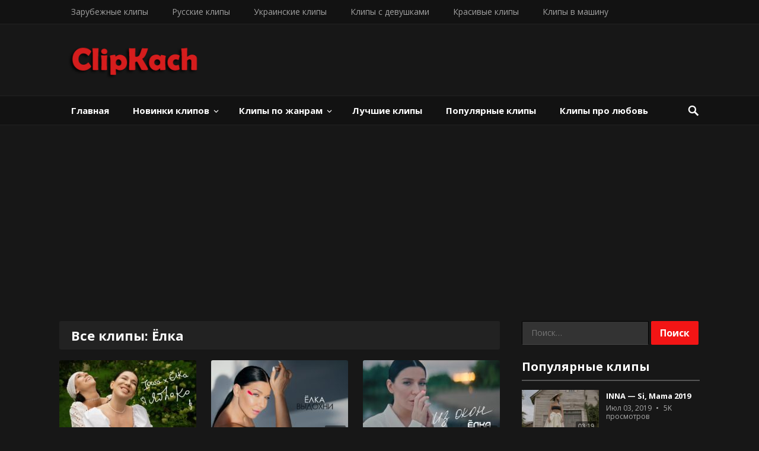

--- FILE ---
content_type: text/html; charset=UTF-8
request_url: https://clipkach.com/tag/yolka/
body_size: 12058
content:
<!DOCTYPE html>
<html dir="ltr" lang="ru-RU" prefix="og: https://ogp.me/ns#">
<head>
<meta charset="UTF-8">
<meta name="viewport" content="width=device-width, initial-scale=1">
<meta http-equiv="X-UA-Compatible" content="IE=edge">
<meta name="HandheldFriendly" content="true">
<link rel="profile" href="https://gmpg.org/xfn/11">
<link rel="icon" type="image/png" href="https://clipkach.com/wp-content/uploads/2018/10/favicon-1.png" />
<title>Ёлка - Смотреть клипы 2024-2023 новинки, Скачать видеоклипы бесплатно</title>

		<!-- All in One SEO 4.5.0 - aioseo.com -->
		<meta name="robots" content="max-image-preview:large" />
		<link rel="canonical" href="https://clipkach.com/tag/yolka/" />
		<meta name="generator" content="All in One SEO (AIOSEO) 4.5.0" />
		<script type="application/ld+json" class="aioseo-schema">
			{"@context":"https:\/\/schema.org","@graph":[{"@type":"BreadcrumbList","@id":"https:\/\/clipkach.com\/tag\/yolka\/#breadcrumblist","itemListElement":[{"@type":"ListItem","@id":"https:\/\/clipkach.com\/#listItem","position":1,"name":"\u0413\u043b\u0430\u0432\u043d\u0430\u044f \u0441\u0442\u0440\u0430\u043d\u0438\u0446\u0430","item":"https:\/\/clipkach.com\/","nextItem":"https:\/\/clipkach.com\/tag\/yolka\/#listItem"},{"@type":"ListItem","@id":"https:\/\/clipkach.com\/tag\/yolka\/#listItem","position":2,"name":"\u0401\u043b\u043a\u0430","previousItem":"https:\/\/clipkach.com\/#listItem"}]},{"@type":"CollectionPage","@id":"https:\/\/clipkach.com\/tag\/yolka\/#collectionpage","url":"https:\/\/clipkach.com\/tag\/yolka\/","name":"\u0401\u043b\u043a\u0430 - \u0421\u043c\u043e\u0442\u0440\u0435\u0442\u044c \u043a\u043b\u0438\u043f\u044b 2024-2023 \u043d\u043e\u0432\u0438\u043d\u043a\u0438, \u0421\u043a\u0430\u0447\u0430\u0442\u044c \u0432\u0438\u0434\u0435\u043e\u043a\u043b\u0438\u043f\u044b \u0431\u0435\u0441\u043f\u043b\u0430\u0442\u043d\u043e","inLanguage":"ru-RU","isPartOf":{"@id":"https:\/\/clipkach.com\/#website"},"breadcrumb":{"@id":"https:\/\/clipkach.com\/tag\/yolka\/#breadcrumblist"}},{"@type":"Organization","@id":"https:\/\/clipkach.com\/#organization","name":"\u0421\u043c\u043e\u0442\u0440\u0435\u0442\u044c \u043a\u043b\u0438\u043f\u044b 2022-2023 \u043d\u043e\u0432\u0438\u043d\u043a\u0438, \u0421\u043a\u0430\u0447\u0430\u0442\u044c \u0432\u0438\u0434\u0435\u043e\u043a\u043b\u0438\u043f\u044b \u0431\u0435\u0441\u043f\u043b\u0430\u0442\u043d\u043e","url":"https:\/\/clipkach.com\/"},{"@type":"WebSite","@id":"https:\/\/clipkach.com\/#website","url":"https:\/\/clipkach.com\/","name":"\u0421\u043c\u043e\u0442\u0440\u0435\u0442\u044c \u043a\u043b\u0438\u043f\u044b 2022-2023 \u043d\u043e\u0432\u0438\u043d\u043a\u0438, \u0421\u043a\u0430\u0447\u0430\u0442\u044c \u0432\u0438\u0434\u0435\u043e\u043a\u043b\u0438\u043f\u044b \u0431\u0435\u0441\u043f\u043b\u0430\u0442\u043d\u043e","description":"\u0421\u043c\u043e\u0442\u0440\u0435\u0442\u044c \u0432\u0438\u0434\u0435\u043e\u043a\u043b\u0438\u043f\u044b 2024-2023 \u043d\u043e\u0432\u0438\u043d\u043a\u0438 \u0431\u0435\u0441\u043f\u043b\u0430\u0442\u043d\u043e \u043e\u043d\u043b\u0430\u0439\u043d, \u0441\u043a\u0430\u0447\u0430\u0442\u044c \u043a\u043b\u0438\u043f\u044b 2024 \u0432 Full hd \u043a\u0430\u0447\u0435\u0441\u0442\u0432\u0435","inLanguage":"ru-RU","publisher":{"@id":"https:\/\/clipkach.com\/#organization"}}]}
		</script>
		<!-- All in One SEO -->

<link rel='dns-prefetch' href='//fonts.googleapis.com' />
<link rel="alternate" type="application/rss+xml" title="Смотреть клипы 2024-2023 новинки, Скачать видеоклипы бесплатно &raquo; Лента" href="https://clipkach.com/feed/" />
<link rel="alternate" type="application/rss+xml" title="Смотреть клипы 2024-2023 новинки, Скачать видеоклипы бесплатно &raquo; Лента комментариев" href="https://clipkach.com/comments/feed/" />
<link rel="alternate" type="application/rss+xml" title="Смотреть клипы 2024-2023 новинки, Скачать видеоклипы бесплатно &raquo; Лента метки Ёлка" href="https://clipkach.com/tag/yolka/feed/" />
<script type="text/javascript">
window._wpemojiSettings = {"baseUrl":"https:\/\/s.w.org\/images\/core\/emoji\/14.0.0\/72x72\/","ext":".png","svgUrl":"https:\/\/s.w.org\/images\/core\/emoji\/14.0.0\/svg\/","svgExt":".svg","source":{"concatemoji":"https:\/\/clipkach.com\/wp-includes\/js\/wp-emoji-release.min.js?ver=6.2.8"}};
/*! This file is auto-generated */
!function(e,a,t){var n,r,o,i=a.createElement("canvas"),p=i.getContext&&i.getContext("2d");function s(e,t){p.clearRect(0,0,i.width,i.height),p.fillText(e,0,0);e=i.toDataURL();return p.clearRect(0,0,i.width,i.height),p.fillText(t,0,0),e===i.toDataURL()}function c(e){var t=a.createElement("script");t.src=e,t.defer=t.type="text/javascript",a.getElementsByTagName("head")[0].appendChild(t)}for(o=Array("flag","emoji"),t.supports={everything:!0,everythingExceptFlag:!0},r=0;r<o.length;r++)t.supports[o[r]]=function(e){if(p&&p.fillText)switch(p.textBaseline="top",p.font="600 32px Arial",e){case"flag":return s("\ud83c\udff3\ufe0f\u200d\u26a7\ufe0f","\ud83c\udff3\ufe0f\u200b\u26a7\ufe0f")?!1:!s("\ud83c\uddfa\ud83c\uddf3","\ud83c\uddfa\u200b\ud83c\uddf3")&&!s("\ud83c\udff4\udb40\udc67\udb40\udc62\udb40\udc65\udb40\udc6e\udb40\udc67\udb40\udc7f","\ud83c\udff4\u200b\udb40\udc67\u200b\udb40\udc62\u200b\udb40\udc65\u200b\udb40\udc6e\u200b\udb40\udc67\u200b\udb40\udc7f");case"emoji":return!s("\ud83e\udef1\ud83c\udffb\u200d\ud83e\udef2\ud83c\udfff","\ud83e\udef1\ud83c\udffb\u200b\ud83e\udef2\ud83c\udfff")}return!1}(o[r]),t.supports.everything=t.supports.everything&&t.supports[o[r]],"flag"!==o[r]&&(t.supports.everythingExceptFlag=t.supports.everythingExceptFlag&&t.supports[o[r]]);t.supports.everythingExceptFlag=t.supports.everythingExceptFlag&&!t.supports.flag,t.DOMReady=!1,t.readyCallback=function(){t.DOMReady=!0},t.supports.everything||(n=function(){t.readyCallback()},a.addEventListener?(a.addEventListener("DOMContentLoaded",n,!1),e.addEventListener("load",n,!1)):(e.attachEvent("onload",n),a.attachEvent("onreadystatechange",function(){"complete"===a.readyState&&t.readyCallback()})),(e=t.source||{}).concatemoji?c(e.concatemoji):e.wpemoji&&e.twemoji&&(c(e.twemoji),c(e.wpemoji)))}(window,document,window._wpemojiSettings);
</script>
<style type="text/css">
img.wp-smiley,
img.emoji {
	display: inline !important;
	border: none !important;
	box-shadow: none !important;
	height: 1em !important;
	width: 1em !important;
	margin: 0 0.07em !important;
	vertical-align: -0.1em !important;
	background: none !important;
	padding: 0 !important;
}
</style>
	<link rel='stylesheet' id='wp-block-library-css' href='https://clipkach.com/wp-includes/css/dist/block-library/style.min.css?ver=6.2.8' type='text/css' media='all' />
<link rel='stylesheet' id='classic-theme-styles-css' href='https://clipkach.com/wp-includes/css/classic-themes.min.css?ver=6.2.8' type='text/css' media='all' />
<style id='global-styles-inline-css' type='text/css'>
body{--wp--preset--color--black: #000000;--wp--preset--color--cyan-bluish-gray: #abb8c3;--wp--preset--color--white: #ffffff;--wp--preset--color--pale-pink: #f78da7;--wp--preset--color--vivid-red: #cf2e2e;--wp--preset--color--luminous-vivid-orange: #ff6900;--wp--preset--color--luminous-vivid-amber: #fcb900;--wp--preset--color--light-green-cyan: #7bdcb5;--wp--preset--color--vivid-green-cyan: #00d084;--wp--preset--color--pale-cyan-blue: #8ed1fc;--wp--preset--color--vivid-cyan-blue: #0693e3;--wp--preset--color--vivid-purple: #9b51e0;--wp--preset--gradient--vivid-cyan-blue-to-vivid-purple: linear-gradient(135deg,rgba(6,147,227,1) 0%,rgb(155,81,224) 100%);--wp--preset--gradient--light-green-cyan-to-vivid-green-cyan: linear-gradient(135deg,rgb(122,220,180) 0%,rgb(0,208,130) 100%);--wp--preset--gradient--luminous-vivid-amber-to-luminous-vivid-orange: linear-gradient(135deg,rgba(252,185,0,1) 0%,rgba(255,105,0,1) 100%);--wp--preset--gradient--luminous-vivid-orange-to-vivid-red: linear-gradient(135deg,rgba(255,105,0,1) 0%,rgb(207,46,46) 100%);--wp--preset--gradient--very-light-gray-to-cyan-bluish-gray: linear-gradient(135deg,rgb(238,238,238) 0%,rgb(169,184,195) 100%);--wp--preset--gradient--cool-to-warm-spectrum: linear-gradient(135deg,rgb(74,234,220) 0%,rgb(151,120,209) 20%,rgb(207,42,186) 40%,rgb(238,44,130) 60%,rgb(251,105,98) 80%,rgb(254,248,76) 100%);--wp--preset--gradient--blush-light-purple: linear-gradient(135deg,rgb(255,206,236) 0%,rgb(152,150,240) 100%);--wp--preset--gradient--blush-bordeaux: linear-gradient(135deg,rgb(254,205,165) 0%,rgb(254,45,45) 50%,rgb(107,0,62) 100%);--wp--preset--gradient--luminous-dusk: linear-gradient(135deg,rgb(255,203,112) 0%,rgb(199,81,192) 50%,rgb(65,88,208) 100%);--wp--preset--gradient--pale-ocean: linear-gradient(135deg,rgb(255,245,203) 0%,rgb(182,227,212) 50%,rgb(51,167,181) 100%);--wp--preset--gradient--electric-grass: linear-gradient(135deg,rgb(202,248,128) 0%,rgb(113,206,126) 100%);--wp--preset--gradient--midnight: linear-gradient(135deg,rgb(2,3,129) 0%,rgb(40,116,252) 100%);--wp--preset--duotone--dark-grayscale: url('#wp-duotone-dark-grayscale');--wp--preset--duotone--grayscale: url('#wp-duotone-grayscale');--wp--preset--duotone--purple-yellow: url('#wp-duotone-purple-yellow');--wp--preset--duotone--blue-red: url('#wp-duotone-blue-red');--wp--preset--duotone--midnight: url('#wp-duotone-midnight');--wp--preset--duotone--magenta-yellow: url('#wp-duotone-magenta-yellow');--wp--preset--duotone--purple-green: url('#wp-duotone-purple-green');--wp--preset--duotone--blue-orange: url('#wp-duotone-blue-orange');--wp--preset--font-size--small: 13px;--wp--preset--font-size--medium: 20px;--wp--preset--font-size--large: 36px;--wp--preset--font-size--x-large: 42px;--wp--preset--spacing--20: 0.44rem;--wp--preset--spacing--30: 0.67rem;--wp--preset--spacing--40: 1rem;--wp--preset--spacing--50: 1.5rem;--wp--preset--spacing--60: 2.25rem;--wp--preset--spacing--70: 3.38rem;--wp--preset--spacing--80: 5.06rem;--wp--preset--shadow--natural: 6px 6px 9px rgba(0, 0, 0, 0.2);--wp--preset--shadow--deep: 12px 12px 50px rgba(0, 0, 0, 0.4);--wp--preset--shadow--sharp: 6px 6px 0px rgba(0, 0, 0, 0.2);--wp--preset--shadow--outlined: 6px 6px 0px -3px rgba(255, 255, 255, 1), 6px 6px rgba(0, 0, 0, 1);--wp--preset--shadow--crisp: 6px 6px 0px rgba(0, 0, 0, 1);}:where(.is-layout-flex){gap: 0.5em;}body .is-layout-flow > .alignleft{float: left;margin-inline-start: 0;margin-inline-end: 2em;}body .is-layout-flow > .alignright{float: right;margin-inline-start: 2em;margin-inline-end: 0;}body .is-layout-flow > .aligncenter{margin-left: auto !important;margin-right: auto !important;}body .is-layout-constrained > .alignleft{float: left;margin-inline-start: 0;margin-inline-end: 2em;}body .is-layout-constrained > .alignright{float: right;margin-inline-start: 2em;margin-inline-end: 0;}body .is-layout-constrained > .aligncenter{margin-left: auto !important;margin-right: auto !important;}body .is-layout-constrained > :where(:not(.alignleft):not(.alignright):not(.alignfull)){max-width: var(--wp--style--global--content-size);margin-left: auto !important;margin-right: auto !important;}body .is-layout-constrained > .alignwide{max-width: var(--wp--style--global--wide-size);}body .is-layout-flex{display: flex;}body .is-layout-flex{flex-wrap: wrap;align-items: center;}body .is-layout-flex > *{margin: 0;}:where(.wp-block-columns.is-layout-flex){gap: 2em;}.has-black-color{color: var(--wp--preset--color--black) !important;}.has-cyan-bluish-gray-color{color: var(--wp--preset--color--cyan-bluish-gray) !important;}.has-white-color{color: var(--wp--preset--color--white) !important;}.has-pale-pink-color{color: var(--wp--preset--color--pale-pink) !important;}.has-vivid-red-color{color: var(--wp--preset--color--vivid-red) !important;}.has-luminous-vivid-orange-color{color: var(--wp--preset--color--luminous-vivid-orange) !important;}.has-luminous-vivid-amber-color{color: var(--wp--preset--color--luminous-vivid-amber) !important;}.has-light-green-cyan-color{color: var(--wp--preset--color--light-green-cyan) !important;}.has-vivid-green-cyan-color{color: var(--wp--preset--color--vivid-green-cyan) !important;}.has-pale-cyan-blue-color{color: var(--wp--preset--color--pale-cyan-blue) !important;}.has-vivid-cyan-blue-color{color: var(--wp--preset--color--vivid-cyan-blue) !important;}.has-vivid-purple-color{color: var(--wp--preset--color--vivid-purple) !important;}.has-black-background-color{background-color: var(--wp--preset--color--black) !important;}.has-cyan-bluish-gray-background-color{background-color: var(--wp--preset--color--cyan-bluish-gray) !important;}.has-white-background-color{background-color: var(--wp--preset--color--white) !important;}.has-pale-pink-background-color{background-color: var(--wp--preset--color--pale-pink) !important;}.has-vivid-red-background-color{background-color: var(--wp--preset--color--vivid-red) !important;}.has-luminous-vivid-orange-background-color{background-color: var(--wp--preset--color--luminous-vivid-orange) !important;}.has-luminous-vivid-amber-background-color{background-color: var(--wp--preset--color--luminous-vivid-amber) !important;}.has-light-green-cyan-background-color{background-color: var(--wp--preset--color--light-green-cyan) !important;}.has-vivid-green-cyan-background-color{background-color: var(--wp--preset--color--vivid-green-cyan) !important;}.has-pale-cyan-blue-background-color{background-color: var(--wp--preset--color--pale-cyan-blue) !important;}.has-vivid-cyan-blue-background-color{background-color: var(--wp--preset--color--vivid-cyan-blue) !important;}.has-vivid-purple-background-color{background-color: var(--wp--preset--color--vivid-purple) !important;}.has-black-border-color{border-color: var(--wp--preset--color--black) !important;}.has-cyan-bluish-gray-border-color{border-color: var(--wp--preset--color--cyan-bluish-gray) !important;}.has-white-border-color{border-color: var(--wp--preset--color--white) !important;}.has-pale-pink-border-color{border-color: var(--wp--preset--color--pale-pink) !important;}.has-vivid-red-border-color{border-color: var(--wp--preset--color--vivid-red) !important;}.has-luminous-vivid-orange-border-color{border-color: var(--wp--preset--color--luminous-vivid-orange) !important;}.has-luminous-vivid-amber-border-color{border-color: var(--wp--preset--color--luminous-vivid-amber) !important;}.has-light-green-cyan-border-color{border-color: var(--wp--preset--color--light-green-cyan) !important;}.has-vivid-green-cyan-border-color{border-color: var(--wp--preset--color--vivid-green-cyan) !important;}.has-pale-cyan-blue-border-color{border-color: var(--wp--preset--color--pale-cyan-blue) !important;}.has-vivid-cyan-blue-border-color{border-color: var(--wp--preset--color--vivid-cyan-blue) !important;}.has-vivid-purple-border-color{border-color: var(--wp--preset--color--vivid-purple) !important;}.has-vivid-cyan-blue-to-vivid-purple-gradient-background{background: var(--wp--preset--gradient--vivid-cyan-blue-to-vivid-purple) !important;}.has-light-green-cyan-to-vivid-green-cyan-gradient-background{background: var(--wp--preset--gradient--light-green-cyan-to-vivid-green-cyan) !important;}.has-luminous-vivid-amber-to-luminous-vivid-orange-gradient-background{background: var(--wp--preset--gradient--luminous-vivid-amber-to-luminous-vivid-orange) !important;}.has-luminous-vivid-orange-to-vivid-red-gradient-background{background: var(--wp--preset--gradient--luminous-vivid-orange-to-vivid-red) !important;}.has-very-light-gray-to-cyan-bluish-gray-gradient-background{background: var(--wp--preset--gradient--very-light-gray-to-cyan-bluish-gray) !important;}.has-cool-to-warm-spectrum-gradient-background{background: var(--wp--preset--gradient--cool-to-warm-spectrum) !important;}.has-blush-light-purple-gradient-background{background: var(--wp--preset--gradient--blush-light-purple) !important;}.has-blush-bordeaux-gradient-background{background: var(--wp--preset--gradient--blush-bordeaux) !important;}.has-luminous-dusk-gradient-background{background: var(--wp--preset--gradient--luminous-dusk) !important;}.has-pale-ocean-gradient-background{background: var(--wp--preset--gradient--pale-ocean) !important;}.has-electric-grass-gradient-background{background: var(--wp--preset--gradient--electric-grass) !important;}.has-midnight-gradient-background{background: var(--wp--preset--gradient--midnight) !important;}.has-small-font-size{font-size: var(--wp--preset--font-size--small) !important;}.has-medium-font-size{font-size: var(--wp--preset--font-size--medium) !important;}.has-large-font-size{font-size: var(--wp--preset--font-size--large) !important;}.has-x-large-font-size{font-size: var(--wp--preset--font-size--x-large) !important;}
.wp-block-navigation a:where(:not(.wp-element-button)){color: inherit;}
:where(.wp-block-columns.is-layout-flex){gap: 2em;}
.wp-block-pullquote{font-size: 1.5em;line-height: 1.6;}
</style>
<link rel='stylesheet' id='demo_fonts-css' href='//fonts.googleapis.com/css?family=Open+Sans%3Aregular%2Citalic%2C700%26subset%3Dlatin%2C' type='text/css' media='screen' />
<link rel='stylesheet' id='videohost-style-css' href='https://clipkach.com/wp-content/themes/VideoHostv1.0/style.css?ver=20170912' type='text/css' media='all' />
<link rel='stylesheet' id='genericons-style-css' href='https://clipkach.com/wp-content/themes/VideoHostv1.0/genericons/genericons.css?ver=6.2.8' type='text/css' media='all' />
<link rel='stylesheet' id='responsive-style-css' href='https://clipkach.com/wp-content/themes/VideoHostv1.0/responsive.css?ver=201700903' type='text/css' media='all' />
<script type='text/javascript' src='https://clipkach.com/wp-includes/js/jquery/jquery.min.js?ver=3.6.4' id='jquery-core-js'></script>
<script type='text/javascript' src='https://clipkach.com/wp-includes/js/jquery/jquery-migrate.min.js?ver=3.4.0' id='jquery-migrate-js'></script>
<script type='text/javascript' id='simple-likes-public-js-js-extra'>
/* <![CDATA[ */
var simpleLikes = {"ajaxurl":"https:\/\/clipkach.com\/wp-admin\/admin-ajax.php","like":"Like","unlike":"Unlike"};
/* ]]> */
</script>
<script type='text/javascript' src='https://clipkach.com/wp-content/themes/VideoHostv1.0/assets/js/simple-likes-public.js?ver=0.5' id='simple-likes-public-js-js'></script>
<link rel="https://api.w.org/" href="https://clipkach.com/wp-json/" /><link rel="alternate" type="application/json" href="https://clipkach.com/wp-json/wp/v2/tags/16" /><link rel="EditURI" type="application/rsd+xml" title="RSD" href="https://clipkach.com/xmlrpc.php?rsd" />
<link rel="wlwmanifest" type="application/wlwmanifest+xml" href="https://clipkach.com/wp-includes/wlwmanifest.xml" />
<meta name="generator" content="WordPress 6.2.8" />

<!-- Begin Custom CSS -->
<style type="text/css" id="demo-custom-css">
.primary{color:#f21515;}
</style>
<!-- End Custom CSS -->

<style type="text/css" media="all">
	body,
	input,
	input[type="text"],
	input[type="email"],
	input[type="url"],
	input[type="search"],
	input[type="password"],
	textarea,
	table,
	.sidebar .widget_ad .widget-title,
	.site-footer .widget_ad .widget-title {
		font-family: "Open Sans", "Helvetica Neue", Helvetica, Arial, sans-serif;
	}
	#secondary-menu li a,
	.pagination .page-numbers,
	button,
	.btn,
	input[type="submit"],
	input[type="reset"],
	input[type="button"],
	.comment-form label,
	label,
	h1,h2,h3,h4,h5,h6 {
		font-family: "Open Sans", "Helvetica Neue", Helvetica, Arial, sans-serif;
	}
	a,
	a:visited,
	.site-title a:hover,
	.sf-menu ul li li a:hover,
	.sf-menu li.sfHover li a:hover,
	#primary-menu li li a:hover,	
	#primary-menu li li.current-menu-item a:hover,	
	#secondary-menu li li a:hover,
	#secondary-menu li li.current-menu-item a:hover,	
	.search-icon:hover span,
	.entry-title a:hover,
	.entry-like a.liked:before,
	.comment-reply-title small a:hover,
	.sidebar .widget ul li a:hover,
	.site-footer .widget ul li a:hover,
	.mobile-menu ul li a:hover,
	.entry-tags .tag-links a:hover:before,
	.widget_tag_cloud .tagcloud a:hover:before,
	.entry-related .hentry .entry-title a:hover,
	.sidebar .widget ul li:before {
		color: #f21515;
	}
	button,
	.btn,
	input[type="submit"],
	input[type="reset"],
	input[type="button"],
	button:hover,
	.btn:hover,
	input[type="reset"]:hover,
	input[type="submit"]:hover,
	input[type="button"]:hover,
	#back-top a:hover span,
	.sidebar .widget ul li:before {
		background-color: #f21515;
	}

	.pagination .page-numbers:hover,
	.pagination .page-numbers.current,
	#secondary-menu li a:hover:before,
	#secondary-menu li.sfHover a:before,
	#secondary-menu li.current-menu-item a:before,
	#secondary-menu li.current-menu-item a:hover:before,
	.page-content a,
	.entry-content a {
		border-bottom-color: #f21515;

	}
</style>

<script async src="https://pagead2.googlesyndication.com/pagead/js/adsbygoogle.js?client=ca-pub-7894104919979713"
     crossorigin="anonymous"></script>

<script type="text/javascript"><!--
new Image().src = "//counter.yadro.ru/hit?r"+
escape(document.referrer)+((typeof(screen)=="undefined")?"":
";s"+screen.width+"*"+screen.height+"*"+(screen.colorDepth?
screen.colorDepth:screen.pixelDepth))+";u"+escape(document.URL)+
";"+Math.random();//--></script>

</head>

<body class="archive tag tag-yolka tag-16 hfeed">
<div id="page" class="site">

	<header id="masthead" class="site-header clear">

		<div id="primary-bar">

			<div class="container">

			<nav id="primary-nav" class="main-navigation">

				<div class="menu-menyu-2-container"><ul id="primary-menu" class="sf-menu"><li id="menu-item-522" class="menu-item menu-item-type-taxonomy menu-item-object-category menu-item-522"><a href="https://clipkach.com/category/zarubezhnye-klipy/">Зарубежные клипы</a></li>
<li id="menu-item-521" class="menu-item menu-item-type-taxonomy menu-item-object-category menu-item-521"><a href="https://clipkach.com/category/russkie-klipy/">Русские клипы</a></li>
<li id="menu-item-523" class="menu-item menu-item-type-taxonomy menu-item-object-category menu-item-523"><a href="https://clipkach.com/category/ukrainskie-klipy/">Украинские клипы</a></li>
<li id="menu-item-526" class="menu-item menu-item-type-taxonomy menu-item-object-category menu-item-526"><a href="https://clipkach.com/category/klipy-po-zhanram/klipy-s-devushkami/">Клипы с девушками</a></li>
<li id="menu-item-534" class="menu-item menu-item-type-taxonomy menu-item-object-category menu-item-534"><a href="https://clipkach.com/category/krasivye-klipy/">Красивые клипы</a></li>
<li id="menu-item-524" class="menu-item menu-item-type-taxonomy menu-item-object-category menu-item-524"><a href="https://clipkach.com/category/klipy-v-mashinu/">Клипы в машину</a></li>
</ul></div>
			</nav><!-- #primary-nav -->	

			
			<span class="header-social">

				
				
								
				
				
								
									

			</span>

						

			</div><!-- .container -->

		</div><!-- #primary-bar -->	

		<div class="site-start">

			<div class="container">

				<div class="site-branding">

										
					<div class="logo">
						<span class="helper"></span>
						<a href="https://clipkach.com/" rel="home">
							<img src="https://clipkach.com/wp-content/uploads/2018/10/logo.png" alt=""/>
						</a>
					</div><!-- .logo -->

					
				</div><!-- .site-branding -->

				<div id="happythemes-ad-3" class="header-ad widget_ad ad-widget"></div>				

			</div><!-- .container -->

		</div><!-- .site-start -->

		<div id="secondary-bar" class="clear">

			<div class="container">

				<div class="site-branding">

										
					<div class="logo">
						<span class="helper"></span>
						<a href="https://clipkach.com/" rel="home">
							<img src="https://clipkach.com/wp-content/uploads/2018/10/logo.png" alt=""/>
						</a>
					</div><!-- .logo -->

					
				</div><!-- .site-branding -->

			<nav id="secondary-nav" class="secondary-navigation">

				<div class="menu-klipy-onlajn-container"><ul id="secondary-menu" class="sf-menu"><li id="menu-item-25" class="menu-item menu-item-type-custom menu-item-object-custom menu-item-home menu-item-25"><a href="https://clipkach.com">Главная</a></li>
<li id="menu-item-29" class="menu-item menu-item-type-taxonomy menu-item-object-category menu-item-has-children menu-item-29"><a href="https://clipkach.com/category/novinki-klipov/">Новинки клипов</a>
<ul class="sub-menu">
	<li id="menu-item-26" class="menu-item menu-item-type-taxonomy menu-item-object-category menu-item-26"><a href="https://clipkach.com/category/russkie-klipy/">Русские клипы</a></li>
	<li id="menu-item-27" class="menu-item menu-item-type-taxonomy menu-item-object-category menu-item-27"><a href="https://clipkach.com/category/zarubezhnye-klipy/">Зарубежные клипы</a></li>
	<li id="menu-item-81" class="menu-item menu-item-type-taxonomy menu-item-object-category menu-item-81"><a href="https://clipkach.com/category/ukrainskie-klipy/">Украинские клипы</a></li>
	<li id="menu-item-282" class="menu-item menu-item-type-taxonomy menu-item-object-category menu-item-282"><a href="https://clipkach.com/category/klipy-po-zhanram/klipy-s-devushkami/">Клипы с девушками</a></li>
	<li id="menu-item-276" class="menu-item menu-item-type-taxonomy menu-item-object-category menu-item-276"><a href="https://clipkach.com/category/klipy-v-mashinu/">Клипы в машину</a></li>
	<li id="menu-item-535" class="menu-item menu-item-type-taxonomy menu-item-object-category menu-item-535"><a href="https://clipkach.com/category/krasivye-klipy/">Красивые клипы</a></li>
	<li id="menu-item-285" class="menu-item menu-item-type-taxonomy menu-item-object-category menu-item-285"><a href="https://clipkach.com/category/detskie-klipy/">Детские клипы</a></li>
</ul>
</li>
<li id="menu-item-277" class="menu-item menu-item-type-taxonomy menu-item-object-category menu-item-has-children menu-item-277"><a href="https://clipkach.com/category/klipy-po-zhanram/">Клипы по жанрам</a>
<ul class="sub-menu">
	<li id="menu-item-278" class="menu-item menu-item-type-taxonomy menu-item-object-category menu-item-278"><a href="https://clipkach.com/category/klipy-po-zhanram/pop-dens/">Поп / Дэнс</a></li>
	<li id="menu-item-279" class="menu-item menu-item-type-taxonomy menu-item-object-category menu-item-279"><a href="https://clipkach.com/category/klipy-po-zhanram/rock-metal/">Рок / Метал</a></li>
	<li id="menu-item-280" class="menu-item menu-item-type-taxonomy menu-item-object-category menu-item-280"><a href="https://clipkach.com/category/klipy-po-zhanram/rap-hip-hop/">Рэп / Хип-хоп</a></li>
	<li id="menu-item-281" class="menu-item menu-item-type-taxonomy menu-item-object-category menu-item-281"><a href="https://clipkach.com/category/klipy-po-zhanram/shanson/">Шансон</a></li>
</ul>
</li>
<li id="menu-item-28" class="menu-item menu-item-type-taxonomy menu-item-object-category menu-item-28"><a href="https://clipkach.com/category/luchshie-klipy/">Лучшие клипы</a></li>
<li id="menu-item-275" class="menu-item menu-item-type-taxonomy menu-item-object-category menu-item-275"><a href="https://clipkach.com/category/populyarnye-klipy/">Популярные клипы</a></li>
<li id="menu-item-274" class="menu-item menu-item-type-taxonomy menu-item-object-category menu-item-274"><a href="https://clipkach.com/category/klipy-pro-lyubov/">Клипы про любовь</a></li>
</ul></div>
			</nav><!-- #secondary-nav -->

							
				<span class="search-icon">
					<span class="genericon genericon-search"></span>
					<span class="genericon genericon-close"></span>			
				</span>

				

			
				<div class="header-search">
					<form id="searchform" method="get" action="https://clipkach.com/">
						<input type="search" name="s" class="search-input" placeholder="Search for..." autocomplete="off">
						<button type="submit" class="search-submit">Search</button>		
					</form>
				</div><!-- .header-search -->

								

			</div><!-- .container -->				

		</div><!-- .secondary-bar -->

		<span class="mobile-menu-icon">
			<span class="menu-icon-open">Меню</span>
			<span class="menu-icon-close"><span class="genericon genericon-close"></span></span>		
		</span>				

		<div class="mobile-menu clear">

			<div class="container">

			<div class="menu-left"><h3>Категории</h3><div class="menu-menyu-2-container"><ul id="primary-mobile-menu" class=""><li class="menu-item menu-item-type-taxonomy menu-item-object-category menu-item-522"><a href="https://clipkach.com/category/zarubezhnye-klipy/">Зарубежные клипы</a></li>
<li class="menu-item menu-item-type-taxonomy menu-item-object-category menu-item-521"><a href="https://clipkach.com/category/russkie-klipy/">Русские клипы</a></li>
<li class="menu-item menu-item-type-taxonomy menu-item-object-category menu-item-523"><a href="https://clipkach.com/category/ukrainskie-klipy/">Украинские клипы</a></li>
<li class="menu-item menu-item-type-taxonomy menu-item-object-category menu-item-526"><a href="https://clipkach.com/category/klipy-po-zhanram/klipy-s-devushkami/">Клипы с девушками</a></li>
<li class="menu-item menu-item-type-taxonomy menu-item-object-category menu-item-534"><a href="https://clipkach.com/category/krasivye-klipy/">Красивые клипы</a></li>
<li class="menu-item menu-item-type-taxonomy menu-item-object-category menu-item-524"><a href="https://clipkach.com/category/klipy-v-mashinu/">Клипы в машину</a></li>
</ul></div></div><div class="menu-right"><h3>Категории</h3><div class="menu-klipy-onlajn-container"><ul id="secondary-mobile-menu" class=""><li class="menu-item menu-item-type-custom menu-item-object-custom menu-item-home menu-item-25"><a href="https://clipkach.com">Главная</a></li>
<li class="menu-item menu-item-type-taxonomy menu-item-object-category menu-item-29"><a href="https://clipkach.com/category/novinki-klipov/">Новинки клипов</a></li>
<li class="menu-item menu-item-type-taxonomy menu-item-object-category menu-item-277"><a href="https://clipkach.com/category/klipy-po-zhanram/">Клипы по жанрам</a></li>
<li class="menu-item menu-item-type-taxonomy menu-item-object-category menu-item-28"><a href="https://clipkach.com/category/luchshie-klipy/">Лучшие клипы</a></li>
<li class="menu-item menu-item-type-taxonomy menu-item-object-category menu-item-275"><a href="https://clipkach.com/category/populyarnye-klipy/">Популярные клипы</a></li>
<li class="menu-item menu-item-type-taxonomy menu-item-object-category menu-item-274"><a href="https://clipkach.com/category/klipy-pro-lyubov/">Клипы про любовь</a></li>
</ul></div></div>
			</div><!-- .container -->

		</div><!-- .mobile-menu -->					

	</header><!-- #masthead -->

	<div id="content" class="site-content container clear">

	<div id="primary" class="content-area no-sidebar">

		<div class="section-heading">
			<h1 class="section-title">
				Все клипы: Ёлка			</h1>	
		</div><!-- .breadcrumbs -->
				
		<main id="main" class="site-main clear">

		<div id="recent-content" class="content-loop clear">

			<div id="post-4676" class="post-4676 post type-post status-publish format-standard has-post-thumbnail hentry category-populyarnye-klipy category-klipy-v-mashinu category-pop-dens category-krasivye-klipy category-russkie-klipy category-novinki-klipov tag-yolka tag-iowa">	

			<a class="thumbnail-link" href="https://clipkach.com/iowa-yolka-yabloko-2021/">
			<div class="thumbnail-wrap">
				<img width="231" height="130" src="https://clipkach.com/wp-content/uploads/2021/07/iowa-yolka-yabloko-2021-231x130.jpg" class="attachment-post-thumb size-post-thumb wp-post-image" alt="" decoding="async" loading="lazy" srcset="https://clipkach.com/wp-content/uploads/2021/07/iowa-yolka-yabloko-2021-231x130.jpg 231w, https://clipkach.com/wp-content/uploads/2021/07/iowa-yolka-yabloko-2021-300x169.jpg 300w, https://clipkach.com/wp-content/uploads/2021/07/iowa-yolka-yabloko-2021-768x432.jpg 768w, https://clipkach.com/wp-content/uploads/2021/07/iowa-yolka-yabloko-2021-1024x576.jpg 1024w, https://clipkach.com/wp-content/uploads/2021/07/iowa-yolka-yabloko-2021-515x290.jpg 515w, https://clipkach.com/wp-content/uploads/2021/07/iowa-yolka-yabloko-2021-152x86.jpg 152w, https://clipkach.com/wp-content/uploads/2021/07/iowa-yolka-yabloko-2021-130x73.jpg 130w, https://clipkach.com/wp-content/uploads/2021/07/iowa-yolka-yabloko-2021.jpg 1280w" sizes="(max-width: 231px) 100vw, 231px" />									<span class="video-length">03:04</span>
						
			</div><!-- .thumbnail-wrap -->
		</a>
		

	<div class="entry-header">
					<span class="entry-category"><a href="https://clipkach.com/category/populyarnye-klipy/" title="Перейти в Популярные клипы" >Популярные клипы</a> </span>
				<h2 class="entry-title"><a href="https://clipkach.com/iowa-yolka-yabloko-2021/">IOWA &#038; Ёлка &#8212; Яблоко 2021</a></h2>
		<div class="entry-meta">
			<span class="entry-date">Июл 26, 2021</span>
			<span class="entry-views"><span class="view-count">3K</span> просмотров</span>
		</div><!-- .entry-meta -->
	</div><!-- .entry-header -->

</div><!-- #post-4676 --><div id="post-4034" class="post-4034 post type-post status-publish format-standard has-post-thumbnail hentry category-russkie-klipy category-novinki-klipov category-populyarnye-klipy category-klipy-v-mashinu category-pop-dens category-krasivye-klipy tag-yolka">	

			<a class="thumbnail-link" href="https://clipkach.com/yolka-vydoxni-2021/">
			<div class="thumbnail-wrap">
				<img width="231" height="130" src="https://clipkach.com/wp-content/uploads/2021/03/yolka-vydoxni-2021-231x130.jpg" class="attachment-post-thumb size-post-thumb wp-post-image" alt="" decoding="async" loading="lazy" srcset="https://clipkach.com/wp-content/uploads/2021/03/yolka-vydoxni-2021-231x130.jpg 231w, https://clipkach.com/wp-content/uploads/2021/03/yolka-vydoxni-2021-300x169.jpg 300w, https://clipkach.com/wp-content/uploads/2021/03/yolka-vydoxni-2021-768x432.jpg 768w, https://clipkach.com/wp-content/uploads/2021/03/yolka-vydoxni-2021-1024x576.jpg 1024w, https://clipkach.com/wp-content/uploads/2021/03/yolka-vydoxni-2021-515x290.jpg 515w, https://clipkach.com/wp-content/uploads/2021/03/yolka-vydoxni-2021-152x86.jpg 152w, https://clipkach.com/wp-content/uploads/2021/03/yolka-vydoxni-2021-130x73.jpg 130w, https://clipkach.com/wp-content/uploads/2021/03/yolka-vydoxni-2021.jpg 1280w" sizes="(max-width: 231px) 100vw, 231px" />									<span class="video-length">02:21</span>
						
			</div><!-- .thumbnail-wrap -->
		</a>
		

	<div class="entry-header">
					<span class="entry-category"><a href="https://clipkach.com/category/russkie-klipy/" title="Перейти в Русские клипы" >Русские клипы</a> </span>
				<h2 class="entry-title"><a href="https://clipkach.com/yolka-vydoxni-2021/">Ёлка — Выдохни 2021</a></h2>
		<div class="entry-meta">
			<span class="entry-date">Мар 27, 2021</span>
			<span class="entry-views"><span class="view-count">3K</span> просмотров</span>
		</div><!-- .entry-meta -->
	</div><!-- .entry-header -->

</div><!-- #post-4034 --><div id="post-2629" class="post-2629 post type-post status-publish format-standard has-post-thumbnail hentry category-pop-dens category-russkie-klipy category-novinki-klipov category-populyarnye-klipy category-klipy-v-mashinu tag-yolka">	

			<a class="thumbnail-link" href="https://clipkach.com/yolka-iz-okon-2020/">
			<div class="thumbnail-wrap">
				<img width="231" height="130" src="https://clipkach.com/wp-content/uploads/2020/08/yolka-iz-okon-2020-231x130.jpg" class="attachment-post-thumb size-post-thumb wp-post-image" alt="" decoding="async" loading="lazy" srcset="https://clipkach.com/wp-content/uploads/2020/08/yolka-iz-okon-2020-231x130.jpg 231w, https://clipkach.com/wp-content/uploads/2020/08/yolka-iz-okon-2020-300x169.jpg 300w, https://clipkach.com/wp-content/uploads/2020/08/yolka-iz-okon-2020-768x432.jpg 768w, https://clipkach.com/wp-content/uploads/2020/08/yolka-iz-okon-2020-1024x576.jpg 1024w, https://clipkach.com/wp-content/uploads/2020/08/yolka-iz-okon-2020-515x290.jpg 515w, https://clipkach.com/wp-content/uploads/2020/08/yolka-iz-okon-2020-152x86.jpg 152w, https://clipkach.com/wp-content/uploads/2020/08/yolka-iz-okon-2020-130x73.jpg 130w, https://clipkach.com/wp-content/uploads/2020/08/yolka-iz-okon-2020.jpg 1280w" sizes="(max-width: 231px) 100vw, 231px" />									<span class="video-length">04:07</span>
						
			</div><!-- .thumbnail-wrap -->
		</a>
		

	<div class="entry-header">
					<span class="entry-category"><a href="https://clipkach.com/category/klipy-po-zhanram/pop-dens/" title="Перейти в Поп / Дэнс" >Поп / Дэнс</a> </span>
				<h2 class="entry-title"><a href="https://clipkach.com/yolka-iz-okon-2020/">Ёлка — Из окон 2020</a></h2>
		<div class="entry-meta">
			<span class="entry-date">Авг 28, 2020</span>
			<span class="entry-views"><span class="view-count">2K</span> просмотров</span>
		</div><!-- .entry-meta -->
	</div><!-- .entry-header -->

</div><!-- #post-2629 --><div id="post-2105" class="post-2105 post type-post status-publish format-standard has-post-thumbnail hentry category-luchshie-klipy category-novinki-klipov category-populyarnye-klipy category-pop-dens category-krasivye-klipy category-russkie-klipy tag-yolka">	

			<a class="thumbnail-link" href="https://clipkach.com/yolka-na-malyutke-planete-2020/">
			<div class="thumbnail-wrap">
				<img width="231" height="130" src="https://clipkach.com/wp-content/uploads/2020/01/yolka-na-malyutke-planete-2020-231x130.jpg" class="attachment-post-thumb size-post-thumb wp-post-image" alt="" decoding="async" loading="lazy" srcset="https://clipkach.com/wp-content/uploads/2020/01/yolka-na-malyutke-planete-2020-231x130.jpg 231w, https://clipkach.com/wp-content/uploads/2020/01/yolka-na-malyutke-planete-2020-300x169.jpg 300w, https://clipkach.com/wp-content/uploads/2020/01/yolka-na-malyutke-planete-2020-768x432.jpg 768w, https://clipkach.com/wp-content/uploads/2020/01/yolka-na-malyutke-planete-2020-1024x576.jpg 1024w, https://clipkach.com/wp-content/uploads/2020/01/yolka-na-malyutke-planete-2020-515x290.jpg 515w, https://clipkach.com/wp-content/uploads/2020/01/yolka-na-malyutke-planete-2020-152x86.jpg 152w, https://clipkach.com/wp-content/uploads/2020/01/yolka-na-malyutke-planete-2020-130x73.jpg 130w, https://clipkach.com/wp-content/uploads/2020/01/yolka-na-malyutke-planete-2020.jpg 1280w" sizes="(max-width: 231px) 100vw, 231px" />									<span class="video-length">03:27</span>
						
			</div><!-- .thumbnail-wrap -->
		</a>
		

	<div class="entry-header">
					<span class="entry-category"><a href="https://clipkach.com/category/luchshie-klipy/" title="Перейти в Лучшие клипы" >Лучшие клипы</a> </span>
				<h2 class="entry-title"><a href="https://clipkach.com/yolka-na-malyutke-planete-2020/">Ёлка — На малютке-планете 2020</a></h2>
		<div class="entry-meta">
			<span class="entry-date">Янв 05, 2020</span>
			<span class="entry-views"><span class="view-count">3K</span> просмотров</span>
		</div><!-- .entry-meta -->
	</div><!-- .entry-header -->

</div><!-- #post-2105 --><div id="post-1660" class="post-1660 post type-post status-publish format-standard has-post-thumbnail hentry category-russkie-klipy category-luchshie-klipy category-novinki-klipov category-populyarnye-klipy category-klipy-v-mashinu category-pop-dens category-krasivye-klipy tag-yolka tag-zvonkij">	

			<a class="thumbnail-link" href="https://clipkach.com/zvonkij-feat-yolka-spasi-menya-2019/">
			<div class="thumbnail-wrap">
				<img width="231" height="130" src="https://clipkach.com/wp-content/uploads/2019/11/zvonkij-feat-yolka-spasi-menya-2-231x130.jpg" class="attachment-post-thumb size-post-thumb wp-post-image" alt="" decoding="async" loading="lazy" srcset="https://clipkach.com/wp-content/uploads/2019/11/zvonkij-feat-yolka-spasi-menya-2-231x130.jpg 231w, https://clipkach.com/wp-content/uploads/2019/11/zvonkij-feat-yolka-spasi-menya-2-300x169.jpg 300w, https://clipkach.com/wp-content/uploads/2019/11/zvonkij-feat-yolka-spasi-menya-2-768x432.jpg 768w, https://clipkach.com/wp-content/uploads/2019/11/zvonkij-feat-yolka-spasi-menya-2-1024x576.jpg 1024w, https://clipkach.com/wp-content/uploads/2019/11/zvonkij-feat-yolka-spasi-menya-2-515x290.jpg 515w, https://clipkach.com/wp-content/uploads/2019/11/zvonkij-feat-yolka-spasi-menya-2-152x86.jpg 152w, https://clipkach.com/wp-content/uploads/2019/11/zvonkij-feat-yolka-spasi-menya-2-130x73.jpg 130w, https://clipkach.com/wp-content/uploads/2019/11/zvonkij-feat-yolka-spasi-menya-2.jpg 1280w" sizes="(max-width: 231px) 100vw, 231px" />									<span class="video-length">03:18</span>
						
			</div><!-- .thumbnail-wrap -->
		</a>
		

	<div class="entry-header">
					<span class="entry-category"><a href="https://clipkach.com/category/russkie-klipy/" title="Перейти в Русские клипы" >Русские клипы</a> </span>
				<h2 class="entry-title"><a href="https://clipkach.com/zvonkij-feat-yolka-spasi-menya-2019/">Звонкий (feat. Ёлка) – Спаси Меня 2019</a></h2>
		<div class="entry-meta">
			<span class="entry-date">Ноя 28, 2019</span>
			<span class="entry-views"><span class="view-count">3K</span> просмотров</span>
		</div><!-- .entry-meta -->
	</div><!-- .entry-header -->

</div><!-- #post-1660 --><div id="post-1200" class="post-1200 post type-post status-publish format-standard has-post-thumbnail hentry category-krasivye-klipy category-russkie-klipy category-novinki-klipov category-klipy-v-mashinu category-pop-dens tag-yolka">	

			<a class="thumbnail-link" href="https://clipkach.com/yolka-ostayus-2019/">
			<div class="thumbnail-wrap">
				<img width="231" height="130" src="https://clipkach.com/wp-content/uploads/2019/08/yolka-ostayus-2019-231x130.jpg" class="attachment-post-thumb size-post-thumb wp-post-image" alt="" decoding="async" loading="lazy" srcset="https://clipkach.com/wp-content/uploads/2019/08/yolka-ostayus-2019-231x130.jpg 231w, https://clipkach.com/wp-content/uploads/2019/08/yolka-ostayus-2019-300x169.jpg 300w, https://clipkach.com/wp-content/uploads/2019/08/yolka-ostayus-2019-768x432.jpg 768w, https://clipkach.com/wp-content/uploads/2019/08/yolka-ostayus-2019-1024x576.jpg 1024w, https://clipkach.com/wp-content/uploads/2019/08/yolka-ostayus-2019-515x290.jpg 515w, https://clipkach.com/wp-content/uploads/2019/08/yolka-ostayus-2019-152x86.jpg 152w, https://clipkach.com/wp-content/uploads/2019/08/yolka-ostayus-2019-130x73.jpg 130w, https://clipkach.com/wp-content/uploads/2019/08/yolka-ostayus-2019.jpg 1280w" sizes="(max-width: 231px) 100vw, 231px" />									<span class="video-length">04:03</span>
						
			</div><!-- .thumbnail-wrap -->
		</a>
		

	<div class="entry-header">
					<span class="entry-category"><a href="https://clipkach.com/category/krasivye-klipy/" title="Перейти в Красивые клипы" >Красивые клипы</a> </span>
				<h2 class="entry-title"><a href="https://clipkach.com/yolka-ostayus-2019/">Ёлка — Остаюсь 2019</a></h2>
		<div class="entry-meta">
			<span class="entry-date">Авг 22, 2019</span>
			<span class="entry-views"><span class="view-count">4K</span> просмотров</span>
		</div><!-- .entry-meta -->
	</div><!-- .entry-header -->

</div><!-- #post-1200 --><div id="post-60" class="post-60 post type-post status-publish format-standard has-post-thumbnail hentry category-russkie-klipy category-novinki-klipov tag-big-russian-boss tag-yolka">	

			<a class="thumbnail-link" href="https://clipkach.com/big-russian-boss-feat-yolka-ne-vinovat-2018/">
			<div class="thumbnail-wrap">
				<img width="231" height="130" src="https://clipkach.com/wp-content/uploads/2018/10/big-russian-boss-feat-yolka-ne-v-231x130.jpg" class="attachment-post-thumb size-post-thumb wp-post-image" alt="" decoding="async" loading="lazy" srcset="https://clipkach.com/wp-content/uploads/2018/10/big-russian-boss-feat-yolka-ne-v-231x130.jpg 231w, https://clipkach.com/wp-content/uploads/2018/10/big-russian-boss-feat-yolka-ne-v-300x169.jpg 300w, https://clipkach.com/wp-content/uploads/2018/10/big-russian-boss-feat-yolka-ne-v-768x432.jpg 768w, https://clipkach.com/wp-content/uploads/2018/10/big-russian-boss-feat-yolka-ne-v-1024x576.jpg 1024w, https://clipkach.com/wp-content/uploads/2018/10/big-russian-boss-feat-yolka-ne-v-515x290.jpg 515w, https://clipkach.com/wp-content/uploads/2018/10/big-russian-boss-feat-yolka-ne-v-152x86.jpg 152w, https://clipkach.com/wp-content/uploads/2018/10/big-russian-boss-feat-yolka-ne-v-130x73.jpg 130w, https://clipkach.com/wp-content/uploads/2018/10/big-russian-boss-feat-yolka-ne-v.jpg 1280w" sizes="(max-width: 231px) 100vw, 231px" />									<span class="video-length">03:32</span>
						
			</div><!-- .thumbnail-wrap -->
		</a>
		

	<div class="entry-header">
					<span class="entry-category"><a href="https://clipkach.com/category/russkie-klipy/" title="Перейти в Русские клипы" >Русские клипы</a> </span>
				<h2 class="entry-title"><a href="https://clipkach.com/big-russian-boss-feat-yolka-ne-vinovat-2018/">Big Russian Boss feat. Ёлка — Не виноват 2018</a></h2>
		<div class="entry-meta">
			<span class="entry-date">Окт 24, 2018</span>
			<span class="entry-views"><span class="view-count">3K</span> просмотров</span>
		</div><!-- .entry-meta -->
	</div><!-- .entry-header -->

</div><!-- #post-60 -->
		</div><!-- #recent-content -->

		</main><!-- .site-main -->

		
	</div><!-- #primary -->


<aside id="secondary" class="widget-area sidebar">


	<div id="search-2" class="widget widget_search"><form role="search" method="get" class="search-form" action="https://clipkach.com/">
				<label>
					<span class="screen-reader-text">Найти:</span>
					<input type="search" class="search-field" placeholder="Поиск&hellip;" value="" name="s" />
				</label>
				<input type="submit" class="search-submit" value="Поиск" />
			</form></div><div id="videohost-random-3" class="widget widget-videohost-random widget_posts_thumbnail"><h2 class="widget-title">Популярные клипы</h2><ul><li class="clear"><a href="https://clipkach.com/inna-si-mama-2019/" rel="bookmark"><div class="thumbnail-wrap"><img width="130" height="73" src="https://clipkach.com/wp-content/uploads/2019/07/INNA-Si-Mama-Official-Music-Video-новинки-130x73.jpg" class="attachment-widget-thumb size-widget-thumb wp-post-image" alt="" decoding="async" loading="lazy" srcset="https://clipkach.com/wp-content/uploads/2019/07/INNA-Si-Mama-Official-Music-Video-новинки-130x73.jpg 130w, https://clipkach.com/wp-content/uploads/2019/07/INNA-Si-Mama-Official-Music-Video-новинки-515x290.jpg 515w, https://clipkach.com/wp-content/uploads/2019/07/INNA-Si-Mama-Official-Music-Video-новинки-152x86.jpg 152w, https://clipkach.com/wp-content/uploads/2019/07/INNA-Si-Mama-Official-Music-Video-новинки-231x130.jpg 231w" sizes="(max-width: 130px) 100vw, 130px" /><span class="video-length">03:19</span></div></a><div class="entry-wrap"><a href="https://clipkach.com/inna-si-mama-2019/" rel="bookmark">INNA &#8212; Si, Mama 2019</a><div class="entry-meta"><span class="entry-date">Июл 03, 2019</span><span class="entry-views"><span class="view-count">5K</span> просмотров</span></div></div></li><li class="clear"><a href="https://clipkach.com/kalush-orchestra-the-rasmus-in-the-shadows-of-ukraine-2022/" rel="bookmark"><div class="thumbnail-wrap"><img width="130" height="73" src="https://clipkach.com/wp-content/uploads/2022/10/kalush-orchestra-the-rasmus-in-t-130x73.jpg" class="attachment-widget-thumb size-widget-thumb wp-post-image" alt="" decoding="async" loading="lazy" srcset="https://clipkach.com/wp-content/uploads/2022/10/kalush-orchestra-the-rasmus-in-t-130x73.jpg 130w, https://clipkach.com/wp-content/uploads/2022/10/kalush-orchestra-the-rasmus-in-t-300x169.jpg 300w, https://clipkach.com/wp-content/uploads/2022/10/kalush-orchestra-the-rasmus-in-t-768x432.jpg 768w, https://clipkach.com/wp-content/uploads/2022/10/kalush-orchestra-the-rasmus-in-t-1024x576.jpg 1024w, https://clipkach.com/wp-content/uploads/2022/10/kalush-orchestra-the-rasmus-in-t-515x290.jpg 515w, https://clipkach.com/wp-content/uploads/2022/10/kalush-orchestra-the-rasmus-in-t-152x86.jpg 152w, https://clipkach.com/wp-content/uploads/2022/10/kalush-orchestra-the-rasmus-in-t-231x130.jpg 231w, https://clipkach.com/wp-content/uploads/2022/10/kalush-orchestra-the-rasmus-in-t.jpg 1280w" sizes="(max-width: 130px) 100vw, 130px" /><span class="video-length">03:03</span></div></a><div class="entry-wrap"><a href="https://clipkach.com/kalush-orchestra-the-rasmus-in-the-shadows-of-ukraine-2022/" rel="bookmark">Kalush Orchestra &#038; The Rasmus &#8212; In The Shadows of Ukraine 2022</a><div class="entry-meta"><span class="entry-date">Окт 30, 2022</span><span class="entry-views"><span class="view-count">23K</span> просмотров</span></div></div></li><li class="clear"><a href="https://clipkach.com/eldzhej-lamborghini-countach-2020/" rel="bookmark"><div class="thumbnail-wrap"><img width="130" height="73" src="https://clipkach.com/wp-content/uploads/2020/09/eldzhej-lamborghini-countach-202-130x73.jpg" class="attachment-widget-thumb size-widget-thumb wp-post-image" alt="" decoding="async" loading="lazy" srcset="https://clipkach.com/wp-content/uploads/2020/09/eldzhej-lamborghini-countach-202-130x73.jpg 130w, https://clipkach.com/wp-content/uploads/2020/09/eldzhej-lamborghini-countach-202-300x169.jpg 300w, https://clipkach.com/wp-content/uploads/2020/09/eldzhej-lamborghini-countach-202-768x432.jpg 768w, https://clipkach.com/wp-content/uploads/2020/09/eldzhej-lamborghini-countach-202-1024x576.jpg 1024w, https://clipkach.com/wp-content/uploads/2020/09/eldzhej-lamborghini-countach-202-515x290.jpg 515w, https://clipkach.com/wp-content/uploads/2020/09/eldzhej-lamborghini-countach-202-152x86.jpg 152w, https://clipkach.com/wp-content/uploads/2020/09/eldzhej-lamborghini-countach-202-231x130.jpg 231w, https://clipkach.com/wp-content/uploads/2020/09/eldzhej-lamborghini-countach-202.jpg 1280w" sizes="(max-width: 130px) 100vw, 130px" /><span class="video-length">03:19</span></div></a><div class="entry-wrap"><a href="https://clipkach.com/eldzhej-lamborghini-countach-2020/" rel="bookmark">Элджей — Lamborghini Countach 2020</a><div class="entry-meta"><span class="entry-date">Сен 27, 2020</span><span class="entry-views"><span class="view-count">2K</span> просмотров</span></div></div></li><li class="clear"><a href="https://clipkach.com/feduk-palmy-2019/" rel="bookmark"><div class="thumbnail-wrap"><img width="130" height="73" src="https://clipkach.com/wp-content/uploads/2019/08/feduk-palmy-2019-130x73.jpg" class="attachment-widget-thumb size-widget-thumb wp-post-image" alt="" decoding="async" loading="lazy" srcset="https://clipkach.com/wp-content/uploads/2019/08/feduk-palmy-2019-130x73.jpg 130w, https://clipkach.com/wp-content/uploads/2019/08/feduk-palmy-2019-300x169.jpg 300w, https://clipkach.com/wp-content/uploads/2019/08/feduk-palmy-2019-768x432.jpg 768w, https://clipkach.com/wp-content/uploads/2019/08/feduk-palmy-2019-1024x576.jpg 1024w, https://clipkach.com/wp-content/uploads/2019/08/feduk-palmy-2019-515x290.jpg 515w, https://clipkach.com/wp-content/uploads/2019/08/feduk-palmy-2019-152x86.jpg 152w, https://clipkach.com/wp-content/uploads/2019/08/feduk-palmy-2019-231x130.jpg 231w, https://clipkach.com/wp-content/uploads/2019/08/feduk-palmy-2019.jpg 1280w" sizes="(max-width: 130px) 100vw, 130px" /><span class="video-length">04:05</span></div></a><div class="entry-wrap"><a href="https://clipkach.com/feduk-palmy-2019/" rel="bookmark">Feduk — Пальмы 2019</a><div class="entry-meta"><span class="entry-date">Авг 01, 2019</span><span class="entry-views"><span class="view-count">4K</span> просмотров</span></div></div></li><li class="clear"><a href="https://clipkach.com/loboda-moloko-2020-2/" rel="bookmark"><div class="thumbnail-wrap"><img width="130" height="73" src="https://clipkach.com/wp-content/uploads/2020/12/loboda-moloko-2020-1-130x73.jpg" class="attachment-widget-thumb size-widget-thumb wp-post-image" alt="" decoding="async" loading="lazy" srcset="https://clipkach.com/wp-content/uploads/2020/12/loboda-moloko-2020-1-130x73.jpg 130w, https://clipkach.com/wp-content/uploads/2020/12/loboda-moloko-2020-1-300x169.jpg 300w, https://clipkach.com/wp-content/uploads/2020/12/loboda-moloko-2020-1-768x432.jpg 768w, https://clipkach.com/wp-content/uploads/2020/12/loboda-moloko-2020-1-1024x576.jpg 1024w, https://clipkach.com/wp-content/uploads/2020/12/loboda-moloko-2020-1-515x290.jpg 515w, https://clipkach.com/wp-content/uploads/2020/12/loboda-moloko-2020-1-152x86.jpg 152w, https://clipkach.com/wp-content/uploads/2020/12/loboda-moloko-2020-1-231x130.jpg 231w, https://clipkach.com/wp-content/uploads/2020/12/loboda-moloko-2020-1.jpg 1280w" sizes="(max-width: 130px) 100vw, 130px" /><span class="video-length">04:36</span></div></a><div class="entry-wrap"><a href="https://clipkach.com/loboda-moloko-2020-2/" rel="bookmark">LOBODA &#8212; moLOko 2020</a><div class="entry-meta"><span class="entry-date">Дек 21, 2020</span><span class="entry-views"><span class="view-count">3K</span> просмотров</span></div></div></li></ul></div>
		<div id="recent-posts-2" class="widget widget_recent_entries">
		<h2 class="widget-title">Свежие записи</h2>
		<ul>
											<li>
					<a href="https://clipkach.com/little-big-little-sis-nora-hardstyle-fish-2024/">Little Big &#038; Little Sis Nora &#8212; Hardstyle Fish 2024</a>
									</li>
											<li>
					<a href="https://clipkach.com/alicia-keys-lifeline-2023/">Alicia Keys &#8212; Lifeline 2023</a>
									</li>
											<li>
					<a href="https://clipkach.com/sergej-zavyalov-pismo-2023/">Сергей Завьялов &#8212; Письмо 2023</a>
									</li>
											<li>
					<a href="https://clipkach.com/black-eyed-peas-anitta-el-alfa-simply-the-best-2022/">Black Eyed Peas, Anitta, El Alfa &#8212; SIMPLY THE BEST 2022</a>
									</li>
											<li>
					<a href="https://clipkach.com/chris-brown-under-the-influence-2022/">Chris Brown &#8212; Under The Influence 2022</a>
									</li>
					</ul>

		</div><div id="tag_cloud-3" class="widget widget_tag_cloud"><h2 class="widget-title">Клипы исполнителей</h2><div class="tagcloud"><a href="https://clipkach.com/tag/2pac/" class="tag-cloud-link tag-link-494 tag-link-position-1" style="font-size: 8pt;" aria-label="2Pac (1 элемент)">2Pac</a>
<a href="https://clipkach.com/tag/50-cent/" class="tag-cloud-link tag-link-496 tag-link-position-2" style="font-size: 8pt;" aria-label="50 Cent (1 элемент)">50 Cent</a>
<a href="https://clipkach.com/tag/angele/" class="tag-cloud-link tag-link-510 tag-link-position-3" style="font-size: 8pt;" aria-label="Angèle (1 элемент)">Angèle</a>
<a href="https://clipkach.com/tag/artikasti/" class="tag-cloud-link tag-link-469 tag-link-position-4" style="font-size: 8pt;" aria-label="Artik&amp;Asti (1 элемент)">Artik&amp;Asti</a>
<a href="https://clipkach.com/tag/cher-lloyd/" class="tag-cloud-link tag-link-472 tag-link-position-5" style="font-size: 8pt;" aria-label="Cher Lloyd (1 элемент)">Cher Lloyd</a>
<a href="https://clipkach.com/tag/dababy/" class="tag-cloud-link tag-link-468 tag-link-position-6" style="font-size: 8pt;" aria-label="DaBaby (1 элемент)">DaBaby</a>
<a href="https://clipkach.com/tag/danna-paola/" class="tag-cloud-link tag-link-475 tag-link-position-7" style="font-size: 8pt;" aria-label="Danna Paola (1 элемент)">Danna Paola</a>
<a href="https://clipkach.com/tag/dre/" class="tag-cloud-link tag-link-495 tag-link-position-8" style="font-size: 8pt;" aria-label="Dre (1 элемент)">Dre</a>
<a href="https://clipkach.com/tag/dua-lipa/" class="tag-cloud-link tag-link-467 tag-link-position-9" style="font-size: 22pt;" aria-label="Dua Lipa (12 элементов)">Dua Lipa</a>
<a href="https://clipkach.com/tag/hensy/" class="tag-cloud-link tag-link-499 tag-link-position-10" style="font-size: 8pt;" aria-label="HENSY (1 элемент)">HENSY</a>
<a href="https://clipkach.com/tag/isabela-merced/" class="tag-cloud-link tag-link-474 tag-link-position-11" style="font-size: 8pt;" aria-label="Isabela Merced (1 элемент)">Isabela Merced</a>
<a href="https://clipkach.com/tag/kara-kross/" class="tag-cloud-link tag-link-479 tag-link-position-12" style="font-size: 8pt;" aria-label="KARA KROSS (1 элемент)">KARA KROSS</a>
<a href="https://clipkach.com/tag/lida-lee/" class="tag-cloud-link tag-link-506 tag-link-position-13" style="font-size: 11.111111111111pt;" aria-label="Lida Lee (2 элемента)">Lida Lee</a>
<a href="https://clipkach.com/tag/lil-baby/" class="tag-cloud-link tag-link-502 tag-link-position-14" style="font-size: 16.296296296296pt;" aria-label="Lil Baby (5 элементов)">Lil Baby</a>
<a href="https://clipkach.com/tag/lil-tjay/" class="tag-cloud-link tag-link-483 tag-link-position-15" style="font-size: 8pt;" aria-label="Lil Tjay (1 элемент)">Lil Tjay</a>
<a href="https://clipkach.com/tag/m-i-a/" class="tag-cloud-link tag-link-476 tag-link-position-16" style="font-size: 8pt;" aria-label="M.I.A. (1 элемент)">M.I.A.</a>
<a href="https://clipkach.com/tag/martin-garrix/" class="tag-cloud-link tag-link-497 tag-link-position-17" style="font-size: 8pt;" aria-label="Martin Garrix (1 элемент)">Martin Garrix</a>
<a href="https://clipkach.com/tag/max-barskih/" class="tag-cloud-link tag-link-466 tag-link-position-18" style="font-size: 13.185185185185pt;" aria-label="Max Barskih (3 элемента)">Max Barskih</a>
<a href="https://clipkach.com/tag/michelle-andrade/" class="tag-cloud-link tag-link-486 tag-link-position-19" style="font-size: 14.913580246914pt;" aria-label="Michelle Andrade (4 элемента)">Michelle Andrade</a>
<a href="https://clipkach.com/tag/misha-miller/" class="tag-cloud-link tag-link-498 tag-link-position-20" style="font-size: 8pt;" aria-label="Misha Miller (1 элемент)">Misha Miller</a>
<a href="https://clipkach.com/tag/nino/" class="tag-cloud-link tag-link-507 tag-link-position-21" style="font-size: 8pt;" aria-label="NiNO (1 элемент)">NiNO</a>
<a href="https://clipkach.com/tag/nle-choppa/" class="tag-cloud-link tag-link-488 tag-link-position-22" style="font-size: 8pt;" aria-label="NLE Choppa (1 элемент)">NLE Choppa</a>
<a href="https://clipkach.com/tag/notorious-b-i-g/" class="tag-cloud-link tag-link-493 tag-link-position-23" style="font-size: 8pt;" aria-label="Notorious B.I.G. (1 элемент)">Notorious B.I.G.</a>
<a href="https://clipkach.com/tag/paloma-mami/" class="tag-cloud-link tag-link-505 tag-link-position-24" style="font-size: 11.111111111111pt;" aria-label="Paloma Mami (2 элемента)">Paloma Mami</a>
<a href="https://clipkach.com/tag/pia-mia/" class="tag-cloud-link tag-link-509 tag-link-position-25" style="font-size: 8pt;" aria-label="Pia Mia (1 элемент)">Pia Mia</a>
<a href="https://clipkach.com/tag/pop-smoke/" class="tag-cloud-link tag-link-482 tag-link-position-26" style="font-size: 11.111111111111pt;" aria-label="POP SMOKE (2 элемента)">POP SMOKE</a>
<a href="https://clipkach.com/tag/quavo/" class="tag-cloud-link tag-link-500 tag-link-position-27" style="font-size: 8pt;" aria-label="Quavo (1 элемент)">Quavo</a>
<a href="https://clipkach.com/tag/runstar/" class="tag-cloud-link tag-link-501 tag-link-position-28" style="font-size: 8pt;" aria-label="RUNSTAR (1 элемент)">RUNSTAR</a>
<a href="https://clipkach.com/tag/say-mo/" class="tag-cloud-link tag-link-490 tag-link-position-29" style="font-size: 8pt;" aria-label="Say Mo (1 элемент)">Say Mo</a>
<a href="https://clipkach.com/tag/shami/" class="tag-cloud-link tag-link-478 tag-link-position-30" style="font-size: 8pt;" aria-label="Shami (1 элемент)">Shami</a>
<a href="https://clipkach.com/tag/teyana-taylor/" class="tag-cloud-link tag-link-473 tag-link-position-31" style="font-size: 8pt;" aria-label="Teyana Taylor (1 элемент)">Teyana Taylor</a>
<a href="https://clipkach.com/tag/thalia/" class="tag-cloud-link tag-link-489 tag-link-position-32" style="font-size: 8pt;" aria-label="Thalía (1 элемент)">Thalía</a>
<a href="https://clipkach.com/tag/the-weeknd/" class="tag-cloud-link tag-link-511 tag-link-position-33" style="font-size: 13.185185185185pt;" aria-label="The Weeknd (3 элемента)">The Weeknd</a>
<a href="https://clipkach.com/tag/verbee/" class="tag-cloud-link tag-link-480 tag-link-position-34" style="font-size: 8pt;" aria-label="VERBEE (1 элемент)">VERBEE</a>
<a href="https://clipkach.com/tag/wiz-khalifa/" class="tag-cloud-link tag-link-484 tag-link-position-35" style="font-size: 18.37037037037pt;" aria-label="Wiz Khalifa (7 элементов)">Wiz Khalifa</a>
<a href="https://clipkach.com/tag/yandel/" class="tag-cloud-link tag-link-503 tag-link-position-36" style="font-size: 8pt;" aria-label="Yandel (1 элемент)">Yandel</a>
<a href="https://clipkach.com/tag/yella-beezy/" class="tag-cloud-link tag-link-487 tag-link-position-37" style="font-size: 8pt;" aria-label="Yella Beezy (1 элемент)">Yella Beezy</a>
<a href="https://clipkach.com/tag/young-thug/" class="tag-cloud-link tag-link-471 tag-link-position-38" style="font-size: 18.37037037037pt;" aria-label="Young Thug (7 элементов)">Young Thug</a>
<a href="https://clipkach.com/tag/ajza/" class="tag-cloud-link tag-link-557 tag-link-position-39" style="font-size: 8pt;" aria-label="Айза (1 элемент)">Айза</a>
<a href="https://clipkach.com/tag/zara/" class="tag-cloud-link tag-link-470 tag-link-position-40" style="font-size: 11.111111111111pt;" aria-label="Зара (2 элемента)">Зара</a>
<a href="https://clipkach.com/tag/kravc/" class="tag-cloud-link tag-link-477 tag-link-position-41" style="font-size: 8pt;" aria-label="Кравц (1 элемент)">Кравц</a>
<a href="https://clipkach.com/tag/malbek/" class="tag-cloud-link tag-link-491 tag-link-position-42" style="font-size: 8pt;" aria-label="Мальбэк (1 элемент)">Мальбэк</a>
<a href="https://clipkach.com/tag/oleg-majami/" class="tag-cloud-link tag-link-504 tag-link-position-43" style="font-size: 13.185185185185pt;" aria-label="Олег Майами (3 элемента)">Олег Майами</a>
<a href="https://clipkach.com/tag/syuzanna/" class="tag-cloud-link tag-link-492 tag-link-position-44" style="font-size: 8pt;" aria-label="Сюзанна (1 элемент)">Сюзанна</a>
<a href="https://clipkach.com/tag/yuliana-karaulova/" class="tag-cloud-link tag-link-508 tag-link-position-45" style="font-size: 8pt;" aria-label="Юлиана Караулова (1 элемент)">Юлиана Караулова</a></div>
</div>

</aside><!-- #secondary -->

	</div><!-- #content .site-content -->
	
	<footer id="colophon" class="site-footer">

		
		<div class="clear"></div>

		<div id="site-bottom" class="clear">

		<div class="container">
		
			<div class="site-info">

				© 2023 <a href="https://clipkach.com">clipkach.com</a> - Смотреть видеоклипы онлайн, скачать музыкальные клипы бесплатно
			</div><!-- .site-info -->

			<div class="menu-kontakty-container"><ul id="footer-menu" class="footer-nav"><li id="menu-item-37" class="menu-item menu-item-type-post_type menu-item-object-page menu-item-37"><a href="https://clipkach.com/kontakty/">Контакты</a></li>
<li id="menu-item-38" class="menu-item menu-item-type-post_type menu-item-object-page menu-item-38"><a href="https://clipkach.com/pravoobladatelyam/">Правообладателям</a></li>
</ul></div>					

		</div>
&nbsp;&nbsp;&nbsp;&nbsp;
<!--LiveInternet counter--><script type="text/javascript">
document.write("<a href='//www.liveinternet.ru/click' "+
"target=_blank><img src='//counter.yadro.ru/hit?t50.6;r"+
escape(document.referrer)+((typeof(screen)=="undefined")?"":
";s"+screen.width+"*"+screen.height+"*"+(screen.colorDepth?
screen.colorDepth:screen.pixelDepth))+";u"+escape(document.URL)+
";h"+escape(document.title.substring(0,150))+";"+Math.random()+
"' alt='' title='LiveInternet' "+
"border='0' width='16' height='16'><\/a>")
</script><!--/LiveInternet-->
		</div><!-- #site-bottom -->

	</footer><!-- #colophon -->

</div><!-- #page -->


	<div id="back-top">
		<a href="#top" title="Наверх"><span class="genericon genericon-collapse"></span></a>
	</div>




<script type='text/javascript' src='https://clipkach.com/wp-content/themes/VideoHostv1.0/assets/js/superfish.js?ver=6.2.8' id='superfish-js'></script>
<script type='text/javascript' src='https://clipkach.com/wp-content/themes/VideoHostv1.0/assets/js/modernizr.min.js?ver=6.2.8' id='modernizr-js'></script>
<script type='text/javascript' src='https://clipkach.com/wp-content/themes/VideoHostv1.0/assets/js/html5.js?ver=6.2.8' id='html5-js'></script>
<script type='text/javascript' src='https://clipkach.com/wp-content/themes/VideoHostv1.0/assets/js/jquery.sticky.js?ver=6.2.8' id='sticky-js'></script>
<script type='text/javascript' src='https://clipkach.com/wp-content/themes/VideoHostv1.0/assets/js/jquery.flexslider-min.js?ver=6.2.8' id='flexslider-js'></script>
<script type='text/javascript' src='https://clipkach.com/wp-content/themes/VideoHostv1.0/assets/js/jquery.fitvids.js?ver=6.2.8' id='fitvids-js'></script>
<script type='text/javascript' src='https://clipkach.com/wp-content/themes/VideoHostv1.0/assets/js/jquery.custom.js?ver=20170820' id='custom-js'></script>
<!-- #in push -->


<script defer src="https://static.cloudflareinsights.com/beacon.min.js/vcd15cbe7772f49c399c6a5babf22c1241717689176015" integrity="sha512-ZpsOmlRQV6y907TI0dKBHq9Md29nnaEIPlkf84rnaERnq6zvWvPUqr2ft8M1aS28oN72PdrCzSjY4U6VaAw1EQ==" data-cf-beacon='{"version":"2024.11.0","token":"e87f7df754014cd39d8c16d087ea7feb","r":1,"server_timing":{"name":{"cfCacheStatus":true,"cfEdge":true,"cfExtPri":true,"cfL4":true,"cfOrigin":true,"cfSpeedBrain":true},"location_startswith":null}}' crossorigin="anonymous"></script>
</body>
</html>


--- FILE ---
content_type: text/html; charset=utf-8
request_url: https://www.google.com/recaptcha/api2/aframe
body_size: 266
content:
<!DOCTYPE HTML><html><head><meta http-equiv="content-type" content="text/html; charset=UTF-8"></head><body><script nonce="rIbzeaopFF8Wnm8RZlSZhw">/** Anti-fraud and anti-abuse applications only. See google.com/recaptcha */ try{var clients={'sodar':'https://pagead2.googlesyndication.com/pagead/sodar?'};window.addEventListener("message",function(a){try{if(a.source===window.parent){var b=JSON.parse(a.data);var c=clients[b['id']];if(c){var d=document.createElement('img');d.src=c+b['params']+'&rc='+(localStorage.getItem("rc::a")?sessionStorage.getItem("rc::b"):"");window.document.body.appendChild(d);sessionStorage.setItem("rc::e",parseInt(sessionStorage.getItem("rc::e")||0)+1);localStorage.setItem("rc::h",'1768934994094');}}}catch(b){}});window.parent.postMessage("_grecaptcha_ready", "*");}catch(b){}</script></body></html>

--- FILE ---
content_type: text/css
request_url: https://clipkach.com/wp-content/themes/VideoHostv1.0/responsive.css?ver=201700903
body_size: 2029
content:
/* Responsive CSS Style */
@media only screen and (max-width: 1140px) {
  .single .entry-content iframe,
  .single .entry-content object,
  .single .entry-content embed,
  .single .entry-content .wp-video-shortcode {
    max-height: 100%;
  }
}

@media only screen and (min-width: 960px) and (max-width: 1139px) {
  .container {
    width: 940px;
  }
  .header-ad {
    width: 600px;
    margin-top: 23px;
  }
  #primary {
    width: 620px;
  }
  .menu-item-home {
    display: none;
  }
  #secondary-menu li a {
    font-weight: normal;
  }
  .is-sticky #secondary-bar .site-branding {
    margin: 0 5px 0 10px;
  }
  .is-sticky #secondary-bar .search-icon {
    right: 10px;
  }
  .is-sticky .header-search {
    right: 0;
  }
  .is-sticky #secondary-menu li a {
    font-size: 13px;
    font-weight: normal;
    margin: 0;
    padding: 0 15px;
  }
  #slider .flex-direction-nav {
    display: none;
  }
  #carousel .slides li {
    width: 128px !important;
  }
  #featured-content .hentry .thumbnail-link {
    width: 445px;
  }
  #featured-content .hentry .entry-title {
    font-size: 24px;
  }
  #featured-content .hentry .entry-more {
    display: none;
  }
  .content-loop .hentry {
    width: 193px;
    margin-right: 20px;
  }
  .content-loop .entry-header {
    padding: 12px;
  }
  .content-loop .entry-title {
    font-size: 14px;
  }
  .single article.has-embed {
    padding-top: 370px;
  }
  .footer-columns .footer-column-1,
  .footer-columns .footer-column-2,
  .footer-columns .footer-column-3 {
    width: 300px;
  }
  .footer-columns .footer-column-1,
  .footer-columns .footer-column-2 {
    margin-right: 20px;
  }
  .entry-related .hentry {
    width: 193px;
    margin: 0 20px 20px 0;
  }
  .comment-form .comment-form-author,
  .comment-form .comment-form-email,
  .comment-form .comment-form-url {
    width: 196px;
  }
}

@media only screen and (min-width: 959px) {
  .mobile-menu {
    display: none !important;
  }
}

/* Smaller than standard 960 (devices and browsers) */
@media only screen and (max-width: 959px) {
  .site-header {
    background-color: #222;
    width: 100%;
    height: 50px;
    position: relative;
  }
  .site-branding .logo {
    height: 50px;
  }
  .site-branding img {
    max-height: 45px;
  }
  .site-title h1 {
    font-size: 26px;
    margin: 0;
    line-height: 49px;
  }
  .site-desc,
  #primary-nav,
  #secondary-nav {
    display: none;
  }
  .search-icon {
    top: 11px;
    right: 15px;
  }
  .header-search {
    top: 50px;
    right: 15px;
  }
  #primary-bar {
    height: 0;
    display: none;
  }
  .site-start {
    height: 0;
  }
  #secondary-bar-sticky-wrapper,
  #secondary-bar {
    position: static !important;
  }
  #secondary-bar-sticky-wrapper .container,
  #secondary-bar .container {
    position: static;
  }
  .is-sticky {
    position: static;
  }
  .is-sticky .site-branding {
    display: none !important;
  }
  .is-sticky .search-icon {
    right: 15px !important;
  }
  .mobile-menu-icon {
    display: block;
  }
  .mobile-menu {
    padding-left: 1%;
    padding-right: 1%;
  }
  .container,
  #primary,
  #secondary {
    width: 98%;
    margin-left: auto;
    margin-right: auto;
  }
  .site-content {
    padding-top: 20px;
  }
  #slider .flex-direction-nav a {
    opacity: 1;
  }
  #slider .flex-direction-nav .flex-prev {
    left: 35px;
  }
  #slider .flex-direction-nav .flex-next {
    right: 35px;
  }
  #slider .flexslider .slides > li {
    width: auto !important;
    height: auto !important;
  }
  #featured-content {
    width: 98%;
    margin-left: 1%;
  }
  #featured-content .hentry .thumbnail-link {
    float: none;
    width: 100%;
    height: auto;
    margin: 0;
  }
  #featured-content .hentry .thumbnail-wrap {
    margin: 0 0 20px 0;
  }
  .site-footer {
    width: 100%;
  }
  #secondary-bar {
    border: 0;
    height: 0;
    position: static;
    top: 0;
  }
  #primary {
    float: none;
    margin-bottom: 25px;
  }
  #secondary {
    float: none;
  }
  .widget-videohost-home-three-columns {
    margin-bottom: 0;
  }
  .sidebar .widget_ad,
  .site-footer .widget_ad {
    text-align: center;
  }
  .single article.has-embed {
    padding-top: 60%;
  }
  .single .entry-content iframe,
  .single .entry-content object,
  .single .entry-content embed,
  .single .entry-content .wp-video-shortcode {
    max-height: 100%;
  }
  .comment-form .comment-form-author,
  .comment-form .comment-form-email,
  .comment-form .comment-form-url {
    width: 100%;
  }
  .footer-columns .footer-column-1,
  .footer-columns .footer-column-2,
  .footer-columns .footer-column-3 {
    float: none;
    width: 98%;
    margin: 0 auto 20px;
  }
  #site-bottom {
    text-align: center;
  }
  #site-bottom .site-info {
    float: none;
    margin-bottom: 10px;
  }
  #site-bottom .footer-nav {
    float: none;
  }
}

/* Tablet Portrait size to standard 960 (devices and browsers) */
@media only screen and (min-width: 768px) and (max-width: 959px) {
  .header-ad {
    float: left;
    width: 90%;
    height: auto;
    margin: 20px 0 0 5%;
  }
  .header-ad:after {
    display: block;
    content: " ";
    clear: both;
  }
  #slider .flex-direction-nav a {
    top: 32%;
  }
  .content-loop .hentry {
    width: 32%;
    margin: 0 2% 30px 0;
  }
  .content-loop .hentry:nth-of-type(3n) {
    margin-right: 0;
  }
  .content-loop .hentry:nth-of-type(3n+1) {
    clear: left;
  }
  .entry-related .hentry {
    width: 32%;
    margin-right: 2%;
  }
}

/* All Mobile Sizes (devices and browser) */
@media only screen and (max-width: 767px) {
  .header-ad {
    float: left;
    width: 98%;
    height: auto;
    margin: 20px 0 0 1%;
  }
  .header-ad:after {
    display: block;
    content: " ";
    clear: both;
  }
  #featured-content {
    width: 98%;
    margin-left: 1%;
  }
  #featured-content .hentry .entry-title {
    font-size: 20px;
  }
  #featured-content .hentry .entry-header {
    margin-bottom: 0;
  }
  #featured-content .hentry .entry-summary {
    display: none;
  }
  #primary {
    margin-left: 1%;
    width: 98%;
  }
  .widget_ad {
    width: 100%;
  }
  .content-list .thumbnail-link {
    float: none;
    width: 100%;
  }
  .content-loop .hentry {
    width: 98%;
    margin: 0 0 25px 0;
  }
  .content-loop .hentry:hover .entry-header {
    background: none;
  }
  .content-loop .hentry:after {
    content: " ";
    display: block;
    clear: both;
  }
  .content-loop .thumbnail-link {
    float: left;
    width: 200px;
    margin: 0 15px 0 0;
  }
  .content-loop .thumbnail-link .wp-post-image {
    border-radius: 3px;
  }
  .content-loop .entry-header {
    background: none;
    border-radius: none;
    padding: 0;
    display: table;
  }
  .entry-meta .entry-category {
    display: none;
  }
  .entry-share a {
    margin: 0 2px 0 0;
  }
  .error-404 .page-content .search-form input.search-field {
    width: 200px;
  }
  #site-bottom {
    text-align: center;
  }
  #site-bottom .site-info {
    float: none;
    margin-bottom: 5px;
  }
  #site-bottom .footer-nav li {
    margin: 0 5px;
  }
}

/* Mobile Landscape Size to Tablet Portrait (devices and browsers) */
@media only screen and (min-width: 480px) and (max-width: 767px) {
  #slider .flex-direction-nav a {
    top: 36%;
  }
  .content-loop .thumbnail-link {
    width: 180px;
  }
  .content-loop .entry-title {
    font-size: 16px;
  }
  .entry-related .hentry {
    width: 48.5%;
    margin-right: 3%;
  }
  .entry-related .hentry.last {
    margin-right: 3%;
  }
  .entry-related .hentry:nth-of-type(2n) {
    margin-right: 0;
  }
  .entry-related .hentry:nth-of-type(2n+1) {
    clear: left;
  }
  .entry-related .hentry:nth-of-type(3n+1) {
    clear: none;
  }
  .entry-related .hentry .thumbnail-link {
    width: 100%;
  }
  .entry-related .hentry .thumbnail-link img {
    width: 100%;
  }
}

/* Mobile Portrait Size to Mobile Landscape Size (devices and browsers) */
@media only screen and (max-width: 479px) {
  #carousel {
    display: none;
  }
  #featured-content .hentry .entry-title {
    font-size: 16px;
  }
  #slider {
    padding: 15px;
  }
  #slider .flex-direction-nav a {
    top: 35%;
  }
  #slider .flex-direction-nav .flex-next {
    right: 25px;
  }
  #slider .flex-direction-nav .flex-prev {
    left: 25px;
  }
  .content-loop .thumbnail-link {
    width: 150px;
  }
  .content-loop .entry-title {
    font-size: 14px;
  }
  .entry-share a span,
  .entry-meta .avatar {
    display: none;
  }
  .entry-related .hentry {
    width: 100%;
    margin: 0 0 15px 0;
  }
  .entry-related .hentry .thumbnail-link {
    float: left;
    margin: 0 15px 0 0;
    width: 130px;
  }
  .entry-related .hentry .entry-title {
    font-size: 14px;
    display: table;
    font-weight: normal;
  }
  .author-box .avatar {
    width: 48px;
  }
  .pagination .page-numbers {
    font-size: 14px;
    margin: 0;
    height: 32px;
    line-height: 32px;
  }
  .page-title,
  .single h1.entry-title,
  .page h1.entry-title {
    font-size: 18px;
  }
  .footer-social a {
    margin-right: 1px;
  }
  .comment-author .avatar {
    display: none;
  }
  .comment-author,
  .comment-awaiting-moderation,
  .comment-content,
  .comment-list .reply {
    padding-left: 0;
  }
  #comments .comment-metadata,
  .comment-respond .comment-metadata {
    display: none;
  }
}

@media only screen and (max-width: 359px) {
  #slider .flex-direction-nav a {
    top: 32%;
  }
  .entry-meta {
    font-size: 13px;
  }
  .entry-like {
    display: none;
  }
  .entry-related .hentry .entry-mata {
    display: none;
  }
  .content-loop .thumbnail-link {
    width: 120px;
  }
  .content-loop .entry-title {
    font-size: 14px;
    font-weight: normal;
  }
  .content-loop .entry-meta {
    display: none;
  }
  .site-footer .widget_posts_thumbnail .entry-wrap a,
  .sidebar .widget_posts_thumbnail .entry-wrap a {
    font-weight: normal;
  }
}
